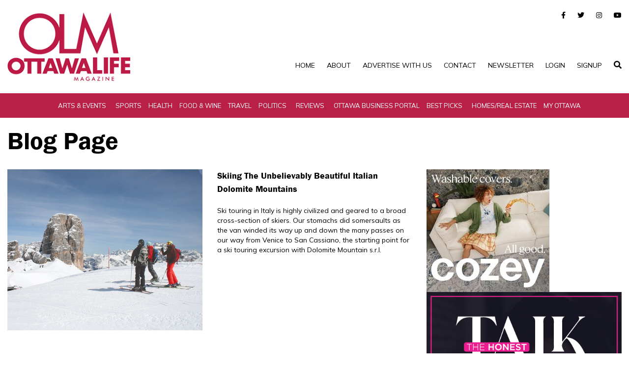

--- FILE ---
content_type: text/html; charset=UTF-8
request_url: https://www.ottawalife.com/tag/cortina-dampezzo/
body_size: 68375
content:
<!DOCTYPE html>
<html dir="ltr" lang="en-US" prefix="og: https://ogp.me/ns#">
<head>
	<meta http-equiv="X-UA-Compatible" content="IE=edge,chrome=1">
	<meta charset="UTF-8" />
	<meta name="viewport" content="width=device-width, initial-scale=1">

	<link rel="profile" href="https://gmpg.org/xfn/11" />
	<link rel="alternate" type="application/rss+xml" title="Ottawa Life Magazine RSS2 Feed" href="https://www.ottawalife.com/feed/" />
	<link rel="pingback" href="https://www.ottawalife.com/xmlrpc.php" />
	<!-- STYLING FILES START -->

	<link href="https://www.ottawalife.com/wp-content/themes/ottawalife/css/style.css" rel="stylesheet">
	<link href="https://www.ottawalife.com/wp-content/themes/ottawalife/css/owl.carousel.min.css" rel="stylesheet">
	<link href="https://www.ottawalife.com/wp-content/themes/ottawalife/fonts/stylesheet.css" rel="stylesheet">
	<link href="https://www.ottawalife.com/wp-content/themes/ottawalife/style.css" rel="stylesheet">
	<link href="https://www.ottawalife.com/wp-content/themes/ottawalife/css/colorbox.css" rel="stylesheet">
	<link rel="icon" href="https://www.ottawalife.com/wp-content/themes/ottawalife/img/Fav-Pacific-Roots.ico" sizes="32x32" />

    <!-- <link href="https://cdnjs.cloudflare.com/ajax/libs/font-awesome/6.1.2/css/all.min.css" rel="stylesheet"> -->


    <style type="text/css">
		.page404 {
    padding: 100px 0 !important;
}
    .section-team.innerPage_team {
    padding: 10px 0;
}
    .section-team {
	font-family: "Poppins", sans-serif;
	padding: 80px 0;
}

.section-team .header-section {
	margin-bottom: 50px;
}

.section-team .header-section .small-title {
    margin-bottom: 25px;
	font-size: 16px;
    font-weight: 500;
    color: #3e64ff;
}

.section-team .header-section .title {
    font-weight: 700;
    font-size: 45px;
}

.section-team .single-person {
	margin-top: 30px;
	padding: 30px;
	background-color: #f6f9ff;
	border-radius: 5px;
	text-align: center;
}

.section-team .single-person:hover {
	background: linear-gradient(to right, #ba1f48, #ba1f48)
}

.section-team .single-person .person-image {
    position: relative;
    margin-bottom: 50px;
    border-radius: 50%;
    /*border: 4px dashed transparent;*/
    transition: padding .3s;
}

.section-team .single-person:hover .person-image {
	/*padding: 12px;*/
    /*border: 4px dashed #fff;*/
}

.section-team .single-person .person-image img {
	width: 150px;
	height:150px;
    border-radius: 50%;
    object-fit: cover;
}

.section-team .single-person .person-image .icon {
	position: absolute;
    bottom: 0;
    left: 50%;
    transform: translate(-50%,50%);
    display: inline-block;
    width: 60px;
    height: 60px;
    line-height: 60px;
    text-align: center;
    background: linear-gradient(to right, #016cec, #00b5f7);
    color: #fff;
    border-radius: 50%;
    font-size: 24px;
}

.section-team .single-person:hover .person-image .icon {
	background: none;
	background-color: #fff;
	color: #016cec;
}

.section-team .single-person .person-info .full-name {
	margin-bottom: 10px;
	font-size: 28px;
    font-weight: 700;
}

.section-team .single-person .person-info .speciality {
    text-transform: uppercase;
    font-size: 14px;
    color: #016cec;
}

.section-team .single-person:hover .full-name,
.section-team .single-person:hover .speciality {
	color: #fff;
}
        
        
        
        .Category_Sidebar .ArticleBox .ArticleImg img {
            width: 140px;
            object-fit: cover;
            max-width: 140px;
            height:140px;
        }
        
        /*BLOG*/
        .summary{display: inline-block;}
        .pagination__lists li a {
            display: inline-block;
            border: 1px solid #ba1f48;
            padding: 9px 19px;
        }
        .pagination__lists li {
            display: inline-block;
        }
        .pagination__lists li.active{
            background: #ba1f48;
        }
        .pagination__lists li.active a {
            color: #fff;
        }
        .breadcrumb{background: #fff; padding: 0;}
        .breadcrumb li {display: inline-block; margin-right: 18px; position: relative;}
        .breadcrumb li:after {
            position: absolute;
            content: "\f0da";
            font-size: 15px;
            color: #000;
            right: -14px;
            top: 2px;
            font-family: "Font Awesome 5 Brands";
        }
        .breadcrumb li:last-child:after{display: none;}
        .img-block img {width: 100%;}
        .metaInfo {display: block;margin-top: 10px; margin-bottom:20px;}
        .metaInfo ul li{
            display: inline-block; 
            margin-right: 10px;
            padding-right: 10px;
            border-right: 1px solid #ccc;
        }
        .social .social-icon .fa{color: #ba1f48; font-size: 25px;}
        a.social-icon {
            display: inline-block;
            margin-right: 10px;
        }
        .single .Category_Sidebar .GoodReads .ReadsArea .ReadsBox img {
            margin: 0 0 20px;
            width: 240px;
            max-width: 240px;
            height: 150px;
            object-fit: cover;
        }

        /*PAGES*/
        section.page-heading {padding: 15px 0;padding-bottom: 0;}
        section.main-sec.content-page {padding: 10px 0;}

        /*CATEGORY PAGE*/
        section.home_slider.inner-category-pages {padding-top: 10px;}
        section.inner-banner.single-page {padding-bottom: 0; padding-top: 20px;}

        /*SINGLE POST PAGE*/
        .GoodReads.single-post-page {
            margin-top: 35px;
        }
        .home_slider .item_box .item_img{
            width:65%;
        }

        /*AUTHOR PAGE*/
        .author-profile-card h2 {
            margin-bottom: 0;
        }
        
        /*MEDIA STYLING*/
        @media(min-width:992px){
            /*.home .Category_Sidebar .ArticleBox .ArticleImg img {*/
            /*    width: 200px;*/
            /*    object-fit: cover;*/
            /*    height:auto;*/
            /*}*/
            /*.home .Category_Sidebar .ArticleBox .ArticleImg{*/
            /*    width:30%;*/
            /*}*/
            /*.home .Category_Sidebar .ArticleBox .ArticleText {*/
            /*    width: 60%;*/
            /*}*/
        }
        

    </style>
    <!-- STYLING FILES END -->

   
	<title>Cortina-d’Ampezzo - Ottawa Life Magazine</title>

		<!-- All in One SEO 4.8.5 - aioseo.com -->
	<meta name="robots" content="max-image-preview:large" />
	<meta name="google-site-verification" content="LDsS6DJ5AeezEUr8m3qmppmG3Y_rSjzA9JWYGk5p2AE" />
	<link rel="canonical" href="https://www.ottawalife.com/tag/cortina-dampezzo/" />
	<meta name="generator" content="All in One SEO (AIOSEO) 4.8.5" />
		<script type="application/ld+json" class="aioseo-schema">
			{"@context":"https:\/\/schema.org","@graph":[{"@type":"BreadcrumbList","@id":"https:\/\/www.ottawalife.com\/tag\/cortina-dampezzo\/#breadcrumblist","itemListElement":[{"@type":"ListItem","@id":"https:\/\/www.ottawalife.com#listItem","position":1,"name":"Home","item":"https:\/\/www.ottawalife.com","nextItem":{"@type":"ListItem","@id":"https:\/\/www.ottawalife.com\/tag\/cortina-dampezzo\/#listItem","name":"Cortina-d\u2019Ampezzo"}},{"@type":"ListItem","@id":"https:\/\/www.ottawalife.com\/tag\/cortina-dampezzo\/#listItem","position":2,"name":"Cortina-d\u2019Ampezzo","previousItem":{"@type":"ListItem","@id":"https:\/\/www.ottawalife.com#listItem","name":"Home"}}]},{"@type":"CollectionPage","@id":"https:\/\/www.ottawalife.com\/tag\/cortina-dampezzo\/#collectionpage","url":"https:\/\/www.ottawalife.com\/tag\/cortina-dampezzo\/","name":"Cortina-d\u2019Ampezzo - Ottawa Life Magazine","inLanguage":"en-US","isPartOf":{"@id":"https:\/\/www.ottawalife.com\/#website"},"breadcrumb":{"@id":"https:\/\/www.ottawalife.com\/tag\/cortina-dampezzo\/#breadcrumblist"}},{"@type":"Organization","@id":"https:\/\/www.ottawalife.com\/#organization","name":"Ottawa Life Magazine","description":"The nation capital's longest running lifestyles magazine","url":"https:\/\/www.ottawalife.com\/","logo":{"@type":"ImageObject","url":"https:\/\/www.ottawalife.com\/wp-content\/uploads\/2024\/05\/OLM_logo_colour_500x330.jpg","@id":"https:\/\/www.ottawalife.com\/tag\/cortina-dampezzo\/#organizationLogo","width":500,"height":334},"image":{"@id":"https:\/\/www.ottawalife.com\/tag\/cortina-dampezzo\/#organizationLogo"},"sameAs":["https:\/\/www.facebook.com\/OttawaLifeMagazine","https:\/\/twitter.com\/ottawalifers","https:\/\/www.instagram.com\/ottawalifemag\/","https:\/\/ca.linkedin.com\/company\/ottawa-life-magaz"]},{"@type":"WebSite","@id":"https:\/\/www.ottawalife.com\/#website","url":"https:\/\/www.ottawalife.com\/","name":"Ottawa Life Magazine","alternateName":"Ottawa Life","description":"The nation capital's longest running lifestyles magazine","inLanguage":"en-US","publisher":{"@id":"https:\/\/www.ottawalife.com\/#organization"}}]}
		</script>
		<!-- All in One SEO -->

<link rel="alternate" type="application/rss+xml" title="Ottawa Life Magazine &raquo; Feed" href="https://www.ottawalife.com/feed/" />
<link rel="alternate" type="application/rss+xml" title="Ottawa Life Magazine &raquo; Comments Feed" href="https://www.ottawalife.com/comments/feed/" />
<link rel="alternate" type="application/rss+xml" title="Ottawa Life Magazine &raquo; Cortina-d’Ampezzo Tag Feed" href="https://www.ottawalife.com/tag/cortina-dampezzo/feed/" />
		<!-- This site uses the Google Analytics by MonsterInsights plugin v9.11.1 - Using Analytics tracking - https://www.monsterinsights.com/ -->
							<script src="//www.googletagmanager.com/gtag/js?id=G-1HBWX8SX1D"  data-cfasync="false" data-wpfc-render="false" async></script>
			<script data-cfasync="false" data-wpfc-render="false">
				var mi_version = '9.11.1';
				var mi_track_user = true;
				var mi_no_track_reason = '';
								var MonsterInsightsDefaultLocations = {"page_location":"https:\/\/www.ottawalife.com\/tag\/cortina-dampezzo\/"};
								if ( typeof MonsterInsightsPrivacyGuardFilter === 'function' ) {
					var MonsterInsightsLocations = (typeof MonsterInsightsExcludeQuery === 'object') ? MonsterInsightsPrivacyGuardFilter( MonsterInsightsExcludeQuery ) : MonsterInsightsPrivacyGuardFilter( MonsterInsightsDefaultLocations );
				} else {
					var MonsterInsightsLocations = (typeof MonsterInsightsExcludeQuery === 'object') ? MonsterInsightsExcludeQuery : MonsterInsightsDefaultLocations;
				}

								var disableStrs = [
										'ga-disable-G-1HBWX8SX1D',
									];

				/* Function to detect opted out users */
				function __gtagTrackerIsOptedOut() {
					for (var index = 0; index < disableStrs.length; index++) {
						if (document.cookie.indexOf(disableStrs[index] + '=true') > -1) {
							return true;
						}
					}

					return false;
				}

				/* Disable tracking if the opt-out cookie exists. */
				if (__gtagTrackerIsOptedOut()) {
					for (var index = 0; index < disableStrs.length; index++) {
						window[disableStrs[index]] = true;
					}
				}

				/* Opt-out function */
				function __gtagTrackerOptout() {
					for (var index = 0; index < disableStrs.length; index++) {
						document.cookie = disableStrs[index] + '=true; expires=Thu, 31 Dec 2099 23:59:59 UTC; path=/';
						window[disableStrs[index]] = true;
					}
				}

				if ('undefined' === typeof gaOptout) {
					function gaOptout() {
						__gtagTrackerOptout();
					}
				}
								window.dataLayer = window.dataLayer || [];

				window.MonsterInsightsDualTracker = {
					helpers: {},
					trackers: {},
				};
				if (mi_track_user) {
					function __gtagDataLayer() {
						dataLayer.push(arguments);
					}

					function __gtagTracker(type, name, parameters) {
						if (!parameters) {
							parameters = {};
						}

						if (parameters.send_to) {
							__gtagDataLayer.apply(null, arguments);
							return;
						}

						if (type === 'event') {
														parameters.send_to = monsterinsights_frontend.v4_id;
							var hookName = name;
							if (typeof parameters['event_category'] !== 'undefined') {
								hookName = parameters['event_category'] + ':' + name;
							}

							if (typeof MonsterInsightsDualTracker.trackers[hookName] !== 'undefined') {
								MonsterInsightsDualTracker.trackers[hookName](parameters);
							} else {
								__gtagDataLayer('event', name, parameters);
							}
							
						} else {
							__gtagDataLayer.apply(null, arguments);
						}
					}

					__gtagTracker('js', new Date());
					__gtagTracker('set', {
						'developer_id.dZGIzZG': true,
											});
					if ( MonsterInsightsLocations.page_location ) {
						__gtagTracker('set', MonsterInsightsLocations);
					}
										__gtagTracker('config', 'G-1HBWX8SX1D', {"allow_anchor":"true","forceSSL":"true","link_attribution":"true"} );
										window.gtag = __gtagTracker;										(function () {
						/* https://developers.google.com/analytics/devguides/collection/analyticsjs/ */
						/* ga and __gaTracker compatibility shim. */
						var noopfn = function () {
							return null;
						};
						var newtracker = function () {
							return new Tracker();
						};
						var Tracker = function () {
							return null;
						};
						var p = Tracker.prototype;
						p.get = noopfn;
						p.set = noopfn;
						p.send = function () {
							var args = Array.prototype.slice.call(arguments);
							args.unshift('send');
							__gaTracker.apply(null, args);
						};
						var __gaTracker = function () {
							var len = arguments.length;
							if (len === 0) {
								return;
							}
							var f = arguments[len - 1];
							if (typeof f !== 'object' || f === null || typeof f.hitCallback !== 'function') {
								if ('send' === arguments[0]) {
									var hitConverted, hitObject = false, action;
									if ('event' === arguments[1]) {
										if ('undefined' !== typeof arguments[3]) {
											hitObject = {
												'eventAction': arguments[3],
												'eventCategory': arguments[2],
												'eventLabel': arguments[4],
												'value': arguments[5] ? arguments[5] : 1,
											}
										}
									}
									if ('pageview' === arguments[1]) {
										if ('undefined' !== typeof arguments[2]) {
											hitObject = {
												'eventAction': 'page_view',
												'page_path': arguments[2],
											}
										}
									}
									if (typeof arguments[2] === 'object') {
										hitObject = arguments[2];
									}
									if (typeof arguments[5] === 'object') {
										Object.assign(hitObject, arguments[5]);
									}
									if ('undefined' !== typeof arguments[1].hitType) {
										hitObject = arguments[1];
										if ('pageview' === hitObject.hitType) {
											hitObject.eventAction = 'page_view';
										}
									}
									if (hitObject) {
										action = 'timing' === arguments[1].hitType ? 'timing_complete' : hitObject.eventAction;
										hitConverted = mapArgs(hitObject);
										__gtagTracker('event', action, hitConverted);
									}
								}
								return;
							}

							function mapArgs(args) {
								var arg, hit = {};
								var gaMap = {
									'eventCategory': 'event_category',
									'eventAction': 'event_action',
									'eventLabel': 'event_label',
									'eventValue': 'event_value',
									'nonInteraction': 'non_interaction',
									'timingCategory': 'event_category',
									'timingVar': 'name',
									'timingValue': 'value',
									'timingLabel': 'event_label',
									'page': 'page_path',
									'location': 'page_location',
									'title': 'page_title',
									'referrer' : 'page_referrer',
								};
								for (arg in args) {
																		if (!(!args.hasOwnProperty(arg) || !gaMap.hasOwnProperty(arg))) {
										hit[gaMap[arg]] = args[arg];
									} else {
										hit[arg] = args[arg];
									}
								}
								return hit;
							}

							try {
								f.hitCallback();
							} catch (ex) {
							}
						};
						__gaTracker.create = newtracker;
						__gaTracker.getByName = newtracker;
						__gaTracker.getAll = function () {
							return [];
						};
						__gaTracker.remove = noopfn;
						__gaTracker.loaded = true;
						window['__gaTracker'] = __gaTracker;
					})();
									} else {
										console.log("");
					(function () {
						function __gtagTracker() {
							return null;
						}

						window['__gtagTracker'] = __gtagTracker;
						window['gtag'] = __gtagTracker;
					})();
									}
			</script>
							<!-- / Google Analytics by MonsterInsights -->
		<style id='wp-img-auto-sizes-contain-inline-css'>
img:is([sizes=auto i],[sizes^="auto," i]){contain-intrinsic-size:3000px 1500px}
/*# sourceURL=wp-img-auto-sizes-contain-inline-css */
</style>
<style id='wp-emoji-styles-inline-css'>

	img.wp-smiley, img.emoji {
		display: inline !important;
		border: none !important;
		box-shadow: none !important;
		height: 1em !important;
		width: 1em !important;
		margin: 0 0.07em !important;
		vertical-align: -0.1em !important;
		background: none !important;
		padding: 0 !important;
	}
/*# sourceURL=wp-emoji-styles-inline-css */
</style>
<style id='wp-block-library-inline-css'>
:root{--wp-block-synced-color:#7a00df;--wp-block-synced-color--rgb:122,0,223;--wp-bound-block-color:var(--wp-block-synced-color);--wp-editor-canvas-background:#ddd;--wp-admin-theme-color:#007cba;--wp-admin-theme-color--rgb:0,124,186;--wp-admin-theme-color-darker-10:#006ba1;--wp-admin-theme-color-darker-10--rgb:0,107,160.5;--wp-admin-theme-color-darker-20:#005a87;--wp-admin-theme-color-darker-20--rgb:0,90,135;--wp-admin-border-width-focus:2px}@media (min-resolution:192dpi){:root{--wp-admin-border-width-focus:1.5px}}.wp-element-button{cursor:pointer}:root .has-very-light-gray-background-color{background-color:#eee}:root .has-very-dark-gray-background-color{background-color:#313131}:root .has-very-light-gray-color{color:#eee}:root .has-very-dark-gray-color{color:#313131}:root .has-vivid-green-cyan-to-vivid-cyan-blue-gradient-background{background:linear-gradient(135deg,#00d084,#0693e3)}:root .has-purple-crush-gradient-background{background:linear-gradient(135deg,#34e2e4,#4721fb 50%,#ab1dfe)}:root .has-hazy-dawn-gradient-background{background:linear-gradient(135deg,#faaca8,#dad0ec)}:root .has-subdued-olive-gradient-background{background:linear-gradient(135deg,#fafae1,#67a671)}:root .has-atomic-cream-gradient-background{background:linear-gradient(135deg,#fdd79a,#004a59)}:root .has-nightshade-gradient-background{background:linear-gradient(135deg,#330968,#31cdcf)}:root .has-midnight-gradient-background{background:linear-gradient(135deg,#020381,#2874fc)}:root{--wp--preset--font-size--normal:16px;--wp--preset--font-size--huge:42px}.has-regular-font-size{font-size:1em}.has-larger-font-size{font-size:2.625em}.has-normal-font-size{font-size:var(--wp--preset--font-size--normal)}.has-huge-font-size{font-size:var(--wp--preset--font-size--huge)}.has-text-align-center{text-align:center}.has-text-align-left{text-align:left}.has-text-align-right{text-align:right}.has-fit-text{white-space:nowrap!important}#end-resizable-editor-section{display:none}.aligncenter{clear:both}.items-justified-left{justify-content:flex-start}.items-justified-center{justify-content:center}.items-justified-right{justify-content:flex-end}.items-justified-space-between{justify-content:space-between}.screen-reader-text{border:0;clip-path:inset(50%);height:1px;margin:-1px;overflow:hidden;padding:0;position:absolute;width:1px;word-wrap:normal!important}.screen-reader-text:focus{background-color:#ddd;clip-path:none;color:#444;display:block;font-size:1em;height:auto;left:5px;line-height:normal;padding:15px 23px 14px;text-decoration:none;top:5px;width:auto;z-index:100000}html :where(.has-border-color){border-style:solid}html :where([style*=border-top-color]){border-top-style:solid}html :where([style*=border-right-color]){border-right-style:solid}html :where([style*=border-bottom-color]){border-bottom-style:solid}html :where([style*=border-left-color]){border-left-style:solid}html :where([style*=border-width]){border-style:solid}html :where([style*=border-top-width]){border-top-style:solid}html :where([style*=border-right-width]){border-right-style:solid}html :where([style*=border-bottom-width]){border-bottom-style:solid}html :where([style*=border-left-width]){border-left-style:solid}html :where(img[class*=wp-image-]){height:auto;max-width:100%}:where(figure){margin:0 0 1em}html :where(.is-position-sticky){--wp-admin--admin-bar--position-offset:var(--wp-admin--admin-bar--height,0px)}@media screen and (max-width:600px){html :where(.is-position-sticky){--wp-admin--admin-bar--position-offset:0px}}

/*# sourceURL=wp-block-library-inline-css */
</style><style id='global-styles-inline-css'>
:root{--wp--preset--aspect-ratio--square: 1;--wp--preset--aspect-ratio--4-3: 4/3;--wp--preset--aspect-ratio--3-4: 3/4;--wp--preset--aspect-ratio--3-2: 3/2;--wp--preset--aspect-ratio--2-3: 2/3;--wp--preset--aspect-ratio--16-9: 16/9;--wp--preset--aspect-ratio--9-16: 9/16;--wp--preset--color--black: #000000;--wp--preset--color--cyan-bluish-gray: #abb8c3;--wp--preset--color--white: #ffffff;--wp--preset--color--pale-pink: #f78da7;--wp--preset--color--vivid-red: #cf2e2e;--wp--preset--color--luminous-vivid-orange: #ff6900;--wp--preset--color--luminous-vivid-amber: #fcb900;--wp--preset--color--light-green-cyan: #7bdcb5;--wp--preset--color--vivid-green-cyan: #00d084;--wp--preset--color--pale-cyan-blue: #8ed1fc;--wp--preset--color--vivid-cyan-blue: #0693e3;--wp--preset--color--vivid-purple: #9b51e0;--wp--preset--gradient--vivid-cyan-blue-to-vivid-purple: linear-gradient(135deg,rgb(6,147,227) 0%,rgb(155,81,224) 100%);--wp--preset--gradient--light-green-cyan-to-vivid-green-cyan: linear-gradient(135deg,rgb(122,220,180) 0%,rgb(0,208,130) 100%);--wp--preset--gradient--luminous-vivid-amber-to-luminous-vivid-orange: linear-gradient(135deg,rgb(252,185,0) 0%,rgb(255,105,0) 100%);--wp--preset--gradient--luminous-vivid-orange-to-vivid-red: linear-gradient(135deg,rgb(255,105,0) 0%,rgb(207,46,46) 100%);--wp--preset--gradient--very-light-gray-to-cyan-bluish-gray: linear-gradient(135deg,rgb(238,238,238) 0%,rgb(169,184,195) 100%);--wp--preset--gradient--cool-to-warm-spectrum: linear-gradient(135deg,rgb(74,234,220) 0%,rgb(151,120,209) 20%,rgb(207,42,186) 40%,rgb(238,44,130) 60%,rgb(251,105,98) 80%,rgb(254,248,76) 100%);--wp--preset--gradient--blush-light-purple: linear-gradient(135deg,rgb(255,206,236) 0%,rgb(152,150,240) 100%);--wp--preset--gradient--blush-bordeaux: linear-gradient(135deg,rgb(254,205,165) 0%,rgb(254,45,45) 50%,rgb(107,0,62) 100%);--wp--preset--gradient--luminous-dusk: linear-gradient(135deg,rgb(255,203,112) 0%,rgb(199,81,192) 50%,rgb(65,88,208) 100%);--wp--preset--gradient--pale-ocean: linear-gradient(135deg,rgb(255,245,203) 0%,rgb(182,227,212) 50%,rgb(51,167,181) 100%);--wp--preset--gradient--electric-grass: linear-gradient(135deg,rgb(202,248,128) 0%,rgb(113,206,126) 100%);--wp--preset--gradient--midnight: linear-gradient(135deg,rgb(2,3,129) 0%,rgb(40,116,252) 100%);--wp--preset--font-size--small: 13px;--wp--preset--font-size--medium: 20px;--wp--preset--font-size--large: 36px;--wp--preset--font-size--x-large: 42px;--wp--preset--spacing--20: 0.44rem;--wp--preset--spacing--30: 0.67rem;--wp--preset--spacing--40: 1rem;--wp--preset--spacing--50: 1.5rem;--wp--preset--spacing--60: 2.25rem;--wp--preset--spacing--70: 3.38rem;--wp--preset--spacing--80: 5.06rem;--wp--preset--shadow--natural: 6px 6px 9px rgba(0, 0, 0, 0.2);--wp--preset--shadow--deep: 12px 12px 50px rgba(0, 0, 0, 0.4);--wp--preset--shadow--sharp: 6px 6px 0px rgba(0, 0, 0, 0.2);--wp--preset--shadow--outlined: 6px 6px 0px -3px rgb(255, 255, 255), 6px 6px rgb(0, 0, 0);--wp--preset--shadow--crisp: 6px 6px 0px rgb(0, 0, 0);}:where(.is-layout-flex){gap: 0.5em;}:where(.is-layout-grid){gap: 0.5em;}body .is-layout-flex{display: flex;}.is-layout-flex{flex-wrap: wrap;align-items: center;}.is-layout-flex > :is(*, div){margin: 0;}body .is-layout-grid{display: grid;}.is-layout-grid > :is(*, div){margin: 0;}:where(.wp-block-columns.is-layout-flex){gap: 2em;}:where(.wp-block-columns.is-layout-grid){gap: 2em;}:where(.wp-block-post-template.is-layout-flex){gap: 1.25em;}:where(.wp-block-post-template.is-layout-grid){gap: 1.25em;}.has-black-color{color: var(--wp--preset--color--black) !important;}.has-cyan-bluish-gray-color{color: var(--wp--preset--color--cyan-bluish-gray) !important;}.has-white-color{color: var(--wp--preset--color--white) !important;}.has-pale-pink-color{color: var(--wp--preset--color--pale-pink) !important;}.has-vivid-red-color{color: var(--wp--preset--color--vivid-red) !important;}.has-luminous-vivid-orange-color{color: var(--wp--preset--color--luminous-vivid-orange) !important;}.has-luminous-vivid-amber-color{color: var(--wp--preset--color--luminous-vivid-amber) !important;}.has-light-green-cyan-color{color: var(--wp--preset--color--light-green-cyan) !important;}.has-vivid-green-cyan-color{color: var(--wp--preset--color--vivid-green-cyan) !important;}.has-pale-cyan-blue-color{color: var(--wp--preset--color--pale-cyan-blue) !important;}.has-vivid-cyan-blue-color{color: var(--wp--preset--color--vivid-cyan-blue) !important;}.has-vivid-purple-color{color: var(--wp--preset--color--vivid-purple) !important;}.has-black-background-color{background-color: var(--wp--preset--color--black) !important;}.has-cyan-bluish-gray-background-color{background-color: var(--wp--preset--color--cyan-bluish-gray) !important;}.has-white-background-color{background-color: var(--wp--preset--color--white) !important;}.has-pale-pink-background-color{background-color: var(--wp--preset--color--pale-pink) !important;}.has-vivid-red-background-color{background-color: var(--wp--preset--color--vivid-red) !important;}.has-luminous-vivid-orange-background-color{background-color: var(--wp--preset--color--luminous-vivid-orange) !important;}.has-luminous-vivid-amber-background-color{background-color: var(--wp--preset--color--luminous-vivid-amber) !important;}.has-light-green-cyan-background-color{background-color: var(--wp--preset--color--light-green-cyan) !important;}.has-vivid-green-cyan-background-color{background-color: var(--wp--preset--color--vivid-green-cyan) !important;}.has-pale-cyan-blue-background-color{background-color: var(--wp--preset--color--pale-cyan-blue) !important;}.has-vivid-cyan-blue-background-color{background-color: var(--wp--preset--color--vivid-cyan-blue) !important;}.has-vivid-purple-background-color{background-color: var(--wp--preset--color--vivid-purple) !important;}.has-black-border-color{border-color: var(--wp--preset--color--black) !important;}.has-cyan-bluish-gray-border-color{border-color: var(--wp--preset--color--cyan-bluish-gray) !important;}.has-white-border-color{border-color: var(--wp--preset--color--white) !important;}.has-pale-pink-border-color{border-color: var(--wp--preset--color--pale-pink) !important;}.has-vivid-red-border-color{border-color: var(--wp--preset--color--vivid-red) !important;}.has-luminous-vivid-orange-border-color{border-color: var(--wp--preset--color--luminous-vivid-orange) !important;}.has-luminous-vivid-amber-border-color{border-color: var(--wp--preset--color--luminous-vivid-amber) !important;}.has-light-green-cyan-border-color{border-color: var(--wp--preset--color--light-green-cyan) !important;}.has-vivid-green-cyan-border-color{border-color: var(--wp--preset--color--vivid-green-cyan) !important;}.has-pale-cyan-blue-border-color{border-color: var(--wp--preset--color--pale-cyan-blue) !important;}.has-vivid-cyan-blue-border-color{border-color: var(--wp--preset--color--vivid-cyan-blue) !important;}.has-vivid-purple-border-color{border-color: var(--wp--preset--color--vivid-purple) !important;}.has-vivid-cyan-blue-to-vivid-purple-gradient-background{background: var(--wp--preset--gradient--vivid-cyan-blue-to-vivid-purple) !important;}.has-light-green-cyan-to-vivid-green-cyan-gradient-background{background: var(--wp--preset--gradient--light-green-cyan-to-vivid-green-cyan) !important;}.has-luminous-vivid-amber-to-luminous-vivid-orange-gradient-background{background: var(--wp--preset--gradient--luminous-vivid-amber-to-luminous-vivid-orange) !important;}.has-luminous-vivid-orange-to-vivid-red-gradient-background{background: var(--wp--preset--gradient--luminous-vivid-orange-to-vivid-red) !important;}.has-very-light-gray-to-cyan-bluish-gray-gradient-background{background: var(--wp--preset--gradient--very-light-gray-to-cyan-bluish-gray) !important;}.has-cool-to-warm-spectrum-gradient-background{background: var(--wp--preset--gradient--cool-to-warm-spectrum) !important;}.has-blush-light-purple-gradient-background{background: var(--wp--preset--gradient--blush-light-purple) !important;}.has-blush-bordeaux-gradient-background{background: var(--wp--preset--gradient--blush-bordeaux) !important;}.has-luminous-dusk-gradient-background{background: var(--wp--preset--gradient--luminous-dusk) !important;}.has-pale-ocean-gradient-background{background: var(--wp--preset--gradient--pale-ocean) !important;}.has-electric-grass-gradient-background{background: var(--wp--preset--gradient--electric-grass) !important;}.has-midnight-gradient-background{background: var(--wp--preset--gradient--midnight) !important;}.has-small-font-size{font-size: var(--wp--preset--font-size--small) !important;}.has-medium-font-size{font-size: var(--wp--preset--font-size--medium) !important;}.has-large-font-size{font-size: var(--wp--preset--font-size--large) !important;}.has-x-large-font-size{font-size: var(--wp--preset--font-size--x-large) !important;}
/*# sourceURL=global-styles-inline-css */
</style>

<style id='classic-theme-styles-inline-css'>
/*! This file is auto-generated */
.wp-block-button__link{color:#fff;background-color:#32373c;border-radius:9999px;box-shadow:none;text-decoration:none;padding:calc(.667em + 2px) calc(1.333em + 2px);font-size:1.125em}.wp-block-file__button{background:#32373c;color:#fff;text-decoration:none}
/*# sourceURL=/wp-includes/css/classic-themes.min.css */
</style>
<link rel='stylesheet' id='wp-mp-register-login-css' href='https://www.ottawalife.com/wp-content/plugins/wp-front-end-login-and-register/public/css/wp-mp-register-login-public.css?ver=2.0.0' media='all' />
<link rel='stylesheet' id='wp-mp-register-login-bootstrap-css' href='https://www.ottawalife.com/wp-content/plugins/wp-front-end-login-and-register/public/css/bootstrap.min.css?ver=2.0.0' media='all' />
<link rel='stylesheet' id='wp-mp-register-login-formValidation-css' href='https://www.ottawalife.com/wp-content/plugins/wp-front-end-login-and-register/public/css/formValidation.min.css?ver=2.0.0' media='all' />
<script src="https://www.ottawalife.com/wp-content/plugins/google-analytics-premium/assets/js/frontend-gtag.min.js?ver=9.11.1" id="monsterinsights-frontend-script-js" async data-wp-strategy="async"></script>
<script data-cfasync="false" data-wpfc-render="false" id='monsterinsights-frontend-script-js-extra'>var monsterinsights_frontend = {"js_events_tracking":"true","download_extensions":"doc,pdf,ppt,zip,xls,docx,pptx,xlsx","inbound_paths":"[{\"path\":\"\\\/go\\\/\",\"label\":\"affiliate\"},{\"path\":\"\\\/recommend\\\/\",\"label\":\"affiliate\"}]","home_url":"https:\/\/www.ottawalife.com","hash_tracking":"false","v4_id":"G-1HBWX8SX1D"};</script>
<script src="https://www.ottawalife.com/wp-includes/js/jquery/jquery.min.js?ver=3.7.1" id="jquery-core-js"></script>
<script src="https://www.ottawalife.com/wp-includes/js/jquery/jquery-migrate.min.js?ver=3.4.1" id="jquery-migrate-js"></script>
<script id="wp-mp-register-login-js-extra">
var ajax_object = {"ajax_url":"https://www.ottawalife.com/wp-admin/admin-ajax.php"};
//# sourceURL=wp-mp-register-login-js-extra
</script>
<script src="https://www.ottawalife.com/wp-content/plugins/wp-front-end-login-and-register/public/js/wp-mp-register-login-public.js?ver=2.0.0" id="wp-mp-register-login-js"></script>
<script src="https://www.ottawalife.com/wp-content/plugins/wp-front-end-login-and-register/public/js/bootstrap.min.js?ver=2.0.0" id="wp-mp-register-login-bootstrap-js"></script>
<script src="https://www.ottawalife.com/wp-content/plugins/wp-front-end-login-and-register/public/js/validator/formValidation.min.js?ver=2.0.0" id="wp-mp-register-login-formValidation.min-js"></script>
<script src="https://www.ottawalife.com/wp-content/plugins/wp-front-end-login-and-register/public/js/validator/bootstrap-validator.min.js?ver=2.0.0" id="wp-mp-register-login-bootstrap-validator-js"></script>
<link rel="EditURI" type="application/rsd+xml" title="RSD" href="https://www.ottawalife.com/xmlrpc.php?rsd" />
<link rel="icon" href="https://www.ottawalife.com/wp-content/uploads/2023/08/cropped-OLM_logo-red-square-32x32.jpg" sizes="32x32" />
<link rel="icon" href="https://www.ottawalife.com/wp-content/uploads/2023/08/cropped-OLM_logo-red-square-192x192.jpg" sizes="192x192" />
<link rel="apple-touch-icon" href="https://www.ottawalife.com/wp-content/uploads/2023/08/cropped-OLM_logo-red-square-180x180.jpg" />
<meta name="msapplication-TileImage" content="https://www.ottawalife.com/wp-content/uploads/2023/08/cropped-OLM_logo-red-square-270x270.jpg" />
		<style id="wp-custom-css">
			ul {
    list-style-type: disc !important; /* Forces normal bullet points */
    font-family: Georgia, serif !important; /* Ensures Georgia font */
    font-size: 12pt !important; /* Sets font size to 12pt */
    margin-left: 20px !important; /* Proper indentation */
}

li::before {
    content: "" !important; /* Removes any custom arrow icons */
}
		</style>
			
<!-- This is to verify my domaine name by FB page	 -->
<meta name="publication-media-verification"content="9757e56e4ab944c29aee992c593d5954">	

	
</head>
	
<body class="archive tag tag-cortina-dampezzo tag-62096 wp-embed-responsive wp-theme-ottawalife">
<header id="myHeader">
        <div class="container-fluid">
        <div class="row">
            <div class="col-sm-4 col-md-4 col-xs-12">
                <div class="logo"> 
                    <a href="https://www.ottawalife.com">
                         
                            <img src="https://www.ottawalife.com/wp-content/uploads/2022/10/logo.png" class="img-responsive" alt="Ottawa Life Magazine">
                                            </a> 
                </div>
            </div>
            <div class="col-sm-8 col-md-8 col-xs-12">
                <div class="top-right">
                    <div class="top-social">
                        <ul>
                                                            <li> <a href="https://www.facebook.com/OttawaLifeMagazine/" target="_blank"> <i class="fa fa-facebook-f" aria-hidden="true"></i> </a> </li>
                            
                                                        <li> <a href="https://twitter.com/ottawalifers" target="_blank"> <i class="fa fa-twitter" aria-hidden="true"></i> </a> </li>
                            
                                                        <li> <a href="https://www.instagram.com/ottawalifemag/" target="_blank"> <i class="fa fa-instagram" aria-hidden="true"></i> </a> </li>
                            
                                                        <li> <a href="https://www.youtube.com/channel/UC_P4RiIoayXPh_2U3_qKdmw" target="_blank"> <i class="fa fa-youtube" aria-hidden="true"></i> </a> </li>
                                                    </ul>
                    </div>
                    <div class="top-menu">
                        <ul id="menu-top-menu" class="nav-ul"><li id="menu-item-52" class="menu-item menu-item-type-post_type menu-item-object-page menu-item-home menu-item-52"><a href="https://www.ottawalife.com/">Home</a></li>
<li id="menu-item-53" class="menu-item menu-item-type-post_type menu-item-object-page menu-item-53"><a href="https://www.ottawalife.com/about/">About</a></li>
<li id="menu-item-54" class="menu-item menu-item-type-post_type menu-item-object-page menu-item-54"><a href="https://www.ottawalife.com/advertise-with-us/">Advertise with Us</a></li>
<li id="menu-item-55" class="menu-item menu-item-type-post_type menu-item-object-page menu-item-55"><a href="https://www.ottawalife.com/contact/">Contact</a></li>
<li id="menu-item-56" class="menu-item menu-item-type-post_type menu-item-object-page menu-item-56"><a href="https://www.ottawalife.com/newsletter/">Newsletter</a></li>
<li id="menu-item-162" class="nmr-logged-out menu-item menu-item-type-post_type menu-item-object-page menu-item-162"><a href="https://www.ottawalife.com/login/">Login</a></li>
<li id="menu-item-30757" class="nmr-logged-out menu-item menu-item-type-post_type menu-item-object-page menu-item-30757"><a href="https://www.ottawalife.com/signup/">SignUp</a></li>
<a href="#" class="" id="search-icon"><i class="fa fa-search" aria-hidden="true"></i></a></ul>                        <!-- <ul>
                            <li><a href="#">Home</a></li>
                            <li><a href="#">Advertise With Us</a></li>
                            <li><a href="about.php">About</a></li>
                            <li><a href="contact.php">Contact</a></li>
                            <li><a href="newsletter.php">Newsletter</a></li>
                            <li><a href="#">Login</a></li>
                            <li><a href="#" class="" id="search-icon"><i class="fa fa-search" aria-hidden="true"></i></a></li>
                        </ul> -->
                    </div>
                </div>
            </div>
        </div>
    </div>
    <div class="main-menu">
        <div class="container-fluid">
            <div class="mainmenu">
                <ul id="menu-main-menu" class="nav-ul"><li id="menu-item-58" class="menu-item menu-item-type-taxonomy menu-item-object-category menu-item-has-children menu-item-58"><a href="https://www.ottawalife.com/arts-events/">Arts &amp; Events</a>
<ul class="sub-menu">
	<li id="menu-item-9055" class="menu-item menu-item-type-taxonomy menu-item-object-category menu-item-9055"><a href="https://www.ottawalife.com/capital-comedy-review/">Capital Comedy Review</a></li>
</ul>
</li>
<li id="menu-item-68" class="menu-item menu-item-type-taxonomy menu-item-object-category menu-item-68"><a href="https://www.ottawalife.com/sports/">Sports</a></li>
<li id="menu-item-64" class="menu-item menu-item-type-taxonomy menu-item-object-category menu-item-64"><a href="https://www.ottawalife.com/health/">Health</a></li>
<li id="menu-item-62" class="menu-item menu-item-type-taxonomy menu-item-object-category menu-item-62"><a href="https://www.ottawalife.com/food-wine/">Food &amp; Wine</a></li>
<li id="menu-item-70" class="menu-item menu-item-type-taxonomy menu-item-object-category menu-item-70"><a href="https://www.ottawalife.com/travel/">Travel</a></li>
<li id="menu-item-66" class="menu-item menu-item-type-taxonomy menu-item-object-category menu-item-has-children menu-item-66"><a href="https://www.ottawalife.com/politics/">Politics</a>
<ul class="sub-menu">
	<li id="menu-item-63507" class="menu-item menu-item-type-taxonomy menu-item-object-category menu-item-63507"><a href="https://www.ottawalife.com/politics/building-a-smoke-free-world/">Building a Smoke-Free Canada</a></li>
	<li id="menu-item-21316" class="menu-item menu-item-type-taxonomy menu-item-object-category menu-item-21316"><a href="https://www.ottawalife.com/misogyny-matters/">Misogyny Matters</a></li>
	<li id="menu-item-21317" class="menu-item menu-item-type-taxonomy menu-item-object-category menu-item-21317"><a href="https://www.ottawalife.com/correct-me-if-im-wrong/">Correct Me If I&#8217;m Wrong</a></li>
	<li id="menu-item-21318" class="menu-item menu-item-type-taxonomy menu-item-object-category menu-item-21318"><a href="https://www.ottawalife.com/kazakhstan-canada/">Kazakhstan / Canada</a></li>
	<li id="menu-item-21319" class="menu-item menu-item-type-taxonomy menu-item-object-category menu-item-21319"><a href="https://www.ottawalife.com/election-outlook-2019/">Election Outlook 2019</a></li>
	<li id="menu-item-21320" class="menu-item menu-item-type-taxonomy menu-item-object-category menu-item-21320"><a href="https://www.ottawalife.com/canadas-energy-economy/">Canada&#8217;s Energy Economy</a></li>
</ul>
</li>
<li id="menu-item-67" class="menu-item menu-item-type-taxonomy menu-item-object-category menu-item-has-children menu-item-67"><a href="https://www.ottawalife.com/reviews/">Reviews</a>
<ul class="sub-menu">
	<li id="menu-item-21321" class="menu-item menu-item-type-taxonomy menu-item-object-category menu-item-21321"><a href="https://www.ottawalife.com/music/">Music</a></li>
	<li id="menu-item-21323" class="menu-item menu-item-type-taxonomy menu-item-object-category menu-item-21323"><a href="https://www.ottawalife.com/film/">Film</a></li>
	<li id="menu-item-65192" class="menu-item menu-item-type-taxonomy menu-item-object-category menu-item-65192"><a href="https://www.ottawalife.com/reviews/tiff-2025/">TIFF 2025</a></li>
	<li id="menu-item-21324" class="menu-item menu-item-type-taxonomy menu-item-object-category menu-item-21324"><a href="https://www.ottawalife.com/auto/">Auto</a></li>
	<li id="menu-item-21325" class="menu-item menu-item-type-taxonomy menu-item-object-category menu-item-21325"><a href="https://www.ottawalife.com/restaurant/">Restaurant</a></li>
	<li id="menu-item-21326" class="menu-item menu-item-type-taxonomy menu-item-object-category menu-item-21326"><a href="https://www.ottawalife.com/theatre/">Theatre</a></li>
</ul>
</li>
<li id="menu-item-50376" class="menu-item menu-item-type-taxonomy menu-item-object-category menu-item-50376"><a href="https://www.ottawalife.com/ottawa-business-portal/">Ottawa Business Portal</a></li>
<li id="menu-item-59" class="menu-item menu-item-type-taxonomy menu-item-object-category menu-item-has-children menu-item-59"><a href="https://www.ottawalife.com/best-picks/">Best Picks</a>
<ul class="sub-menu">
	<li id="menu-item-21327" class="menu-item menu-item-type-taxonomy menu-item-object-category menu-item-21327"><a href="https://www.ottawalife.com/best-of-ottawa/">Best of Ottawa</a></li>
</ul>
</li>
<li id="menu-item-51035" class="menu-item menu-item-type-taxonomy menu-item-object-category menu-item-51035"><a href="https://www.ottawalife.com/home-real-estate/">Homes/Real Estate</a></li>
<li id="menu-item-21312" class="menu-item menu-item-type-taxonomy menu-item-object-category menu-item-21312"><a href="https://www.ottawalife.com/my-ottawa/">My Ottawa</a></li>
</ul>                <!-- <ul>
                    <li><a href="#">Top Stories</a></li>
                    <li><a href="#">Arts & Events</a>
                        <ul>
                            <li><a href="#">capital comedy review</a></li>
                        </ul>
                    </li>
                    <li><a href="#">Good Reads</a>
                        <ul>
                            <li><a href="#">my ottawa</a></li>
                            <li><a href="#">ottawa law portal</a>
                                <ul>
                                    <li><a href="#">demo ottawa</a></li>
                                </ul>
                            </li>
                            <li><a href="#">patrolling police misconduct</a></li>
                        </ul>
                    </li>
                    <li><a href="#">Sports</a></li>
                    <li><a href="#">Health</a></li>
                    <li><a href="#">Fashion & Beauty</a></li>
                    <li><a href="#">Business</a></li>
                    <li><a href="#">Food & Wine</a></li>
                    <li><a href="#">Travel</a></li>
                    <li><a href="#">Politics</a></li>
                    <li><a href="#">Reviews</a></li>
                    <li><a href="#">Best Picks</a></li>
                    <li><a href="#">Ottawazine</a></li>
                </ul> -->
            </div>
        </div>
    </div>
</header>

<div id="search-menu">
    <div class="wrapper">
        <!--<form id="form" action="#" method=""> -->
        <!--	<input id="popup-search" type="text" name="u" placeholder="Search here..." /> -->
        <!--	<button id="popup-search-button" type="submit" name="search"><i class="fa fa-search" aria-hidden="true"></i></button> -->
        <!--</form>-->
        <form method="get" id="form" action="https://www.ottawalife.com/">
        	
        	
        		<input type="text" id="popup-search" class="form-control" placeholder="Search here..." value="" name="s" id="s" />
        		<input type="hidden" name="post_type" value="post" />
        		<!--<input type="submit" id="popup-search-button" value="Search" />-->
        		<button id="popup-search-button" type="submit" ><i class="fa fa-search" aria-hidden="true"></i></button>
        
        	
        
        </form>
    </div>
</div>
<section class="inner-banner single-page">
    <div class="container-fluid">
        <div class="row">
            <div class="col-md-8">
                <div class="nameBlock">
                    <h1>Blog page</h1>
                </div>
            </div>
        </div>
    </div>
</section>

<div class="main-content">
    <div class="container-fluid">
        <div class="row">
            <div class="col-md-8">
                <div class="inner-wrap">
                    <div class="blog-wrap">
                    	                        <div class="summary ">
                            <div class=" row">
                                <div class="col-md-6">
                                    <div class="blog-img"> 
                                    	<a href="https://www.ottawalife.com/article/skiing-the-unbelievably-beautiful-italian-dolomite-mountains">
                                    		<img src="https://www.ottawalife.com/wp-content/uploads/2023/01/DEC11_TRAVEL_SKIING_IMG_7044.jpg" alt="" class="img-responsive" />
                                    	</a> 
                                    </div>
                                </div>
                                <div class="col-md-6"> 
                                	<a href="https://www.ottawalife.com/article/skiing-the-unbelievably-beautiful-italian-dolomite-mountains"> 
                                		<span class="title">
                                        <h3>Skiing the Unbelievably Beautiful Italian Dolomite Mountains</h3>
                                     </span>
                                       
                                        Ski touring in Italy is highly civilized and geared to a broad cross-section of skiers. Our stomachs did somersaults as the van winded its way up and down the many passes on our way from Venice to San Cassiano, the starting point for a ski touring excursion with Dolomite Mountain s.r.l.                                    </a> 
                                  </div>
                            </div>
                        </div>
                                              
                    </div>
                                    </div>
            </div>
            <div class="col-md-4">
                <div class="sidebar">
                    <div class="SideBar"> 
            <a href="https://cozey.ca/en-ca" target="_blank" class="location_all">
                            <img class="img-responsive" src="https://www.ottawalife.com/wp-content/uploads/2025/12/Cozey-ad-2025_250x250.jpg">
                    </a> 
                    <a href="https://www.thehonesttalk.ca/" target="_blank" class="location_all">
                            <img class="img-responsive" src="https://www.ottawalife.com/wp-content/uploads/2025/07/THT_250-250px_syntax-strategic_Ad_JULY_2025-02.jpg">
                    </a> 
                    <a href="https://mortgageproscan.ca/findmeabroker" target="_blank" class="location_all">
                            <img class="img-responsive" src="https://www.ottawalife.com/wp-content/uploads/2026/01/Mortgage-Professionals-of-Canada_DigitalAd_Jan-20_2026.jpg">
                    </a> 
                    <a href="https://noemielcote.com/" target="_blank" class="location_all">
                            <img class="img-responsive" src="https://www.ottawalife.com/wp-content/uploads/2025/12/AD-Noemie-L-Cote-3.jpg">
                    </a> 
                    <a href="https://www.patrickgordonframing.ca/" target="_blank" class="location_all">
                            <img class="img-responsive" src="https://www.ottawalife.com/wp-content/uploads/2022/10/patrickgordongallery_ad_250x2.jpeg">
                    </a> 
            
</div>                </div>
            </div>
        </div>
    </div>
</div>



<footer>
        <div class="container-fluid">
        <div class="row">
            <div class="col-sm-12 col-md-3">
                <div class="foot_logo"> <a href="https://www.ottawalife.com"> <img class="img-responsive" src="https://www.ottawalife.com/wp-content/uploads/2022/10/logo-white.png" alt="Ottawa Life Magazine"> </a> </div>
            </div>
            <div class="col-sm-12 col-md-9">
                <div class="AdvertiseWithUs">
                    <h3>Advertise with us!</h3>
<p>Want to get your business seen by thousands of readers a month? Advertise with us today! Email <a href="mailto:info@ottawalife.com">info@ottawalife.com</a> with any questions.</p>
<p><a href="https://www.ottawalife.com/wp-content/uploads/2024/02/Media-Kit_April-2024_LR.pdf" target="_blank" rel="noopener">View our online packages</a></p>
                </div>
            </div>
            <div class="col-sm-5 col-md-3">
                <div class="footer_contact">
                    <h4>Contact Us!</h4>

1 Rideau Street 7th Floor
Ottawa, Ontario K1N 8S7

<li>Tel:<a href="tel: 6136885433">613-688-5433</a></li>
<li>Fax:<a href="tel: 6136881994">613.688.1994</a></li>
<li>Email: <a href="mailto:info@ottawalife.com">info@ottawalife.com</a></li>
</ul>                </div>
                <div class="footer_social">
                                        <ul>
                                                <li> <a href="https://www.facebook.com/OttawaLifeMagazine/" target="_blank"> <i class="fa fa-facebook-f" aria-hidden="true"></i> </a> </li>
                        
                                                <li> <a href="https://twitter.com/ottawalifers" target="_blank"> <i class="fa fa-twitter" aria-hidden="true"></i> </a> </li>
                        
                                                <li> <a href="https://www.instagram.com/ottawalifemag/" target="_blank"> <i class="fa fa-instagram" aria-hidden="true"></i> </a> </li>
                        
                                                <li> <a href="https://www.youtube.com/channel/UC_P4RiIoayXPh_2U3_qKdmw" target="_blank"> <i class="fa fa-youtube" aria-hidden="true"></i> </a> </li>
                                            </ul>
                </div>
                <p class="WebsiteBy">Website by <a href="https://www.marketingblendz.com/" target="_blank">Marketing Blendz</a></p>
                <p class="copyrightsTexts">&#169; 2026 Ottawa Life Magazine. All rights reserved</p>
            </div>
            <div class="col-sm-7 col-md-5">
                <div class="row">
                    <div class="col-sm-6">
                        <div class="CoverBox">
                            <div class="widget widget_media_image"><div class="widget-content sidebar-box"><div class="text"><h4 class="widget-title subheading heading-size-3">Cover Gallery</h4><a href="https://www.ottawalife.com/cover-gallery" target="_blank"><img width="224" height="300" src="https://www.ottawalife.com/wp-content/uploads/2022/10/spring_2022_cover-224x300.jpg" class="image wp-image-33  attachment-medium size-medium" alt="" style="max-width: 100%; height: auto;" title="Cover Gallery" decoding="async" loading="lazy" srcset="https://www.ottawalife.com/wp-content/uploads/2022/10/spring_2022_cover-224x300.jpg 224w, https://www.ottawalife.com/wp-content/uploads/2022/10/spring_2022_cover.jpg 550w" sizes="auto, (max-width: 224px) 100vw, 224px" /></a></div></div></div>                        </div>
                    </div>
                    <div class="col-sm-6">
                        <div class="CoverBox">
                            <div class="widget widget_media_image"><div class="widget-content sidebar-box"><div class="text"><h4 class="widget-title subheading heading-size-3">OLM on TikTok</h4><a href="https://www.tiktok.com/@ottawalifemag?lang=en"><img width="214" height="300" src="https://www.ottawalife.com/wp-content/uploads/2024/07/tiktok-logo-rgb-stacked-black-214x300.jpg" class="image wp-image-51039  attachment-medium size-medium" alt="" style="max-width: 100%; height: auto;" decoding="async" loading="lazy" srcset="https://www.ottawalife.com/wp-content/uploads/2024/07/tiktok-logo-rgb-stacked-black-214x300.jpg 214w, https://www.ottawalife.com/wp-content/uploads/2024/07/tiktok-logo-rgb-stacked-black.jpg 400w" sizes="auto, (max-width: 214px) 100vw, 214px" /></a></div></div></div>                        </div>
                    </div>
                </div>
            </div>
            <div class="col-sm-12 col-md-4">
<!--                 <div class="TwitterBox"> 
                    <a class="twitter-timeline" data-height="400" href="https://twitter.com/ottawalifers?ref_src=twsrc%5Etfw">Tweets by ottawalifers</a> <script async src="https://platform.twitter.com/widgets.js" charset="utf-8"></script>
                </div> -->
            </div>
            <div class="col-sm-12">
                <p class="WebsiteBy mob">Website by <a href="https://www.marketingblendz.com/" target="_blank">Marketing Blendz</a></p>
                
            </div>
        </div>
    </div>
</footer>
<section class="last_foot">
    <div class="container">
        <div class="row">
                        <div class="col-sm-6 quotedInfo">
                <p><a href="https://bitcoinist.com/10-most-reputable-non-gamstop-casinos-uk-in-2023-%E2%9C%94%EF%B8%8F" target="_blank" rel="noopener">Non-GamStop casino</a></p>
            </div>
            <div class="col-sm-6">
                <ul>
                    <li><a href="https://www.ottawalife.com/terms-conditions/">Terms & Conditions</a></li>
                    <li><a href="https://www.ottawalife.com/privacy-policy/">Privacy Policy</a></li>
                </ul>
            </div>
        </div>
    </div>
</section>


<script src="https://www.ottawalife.com/wp-content/themes/ottawalife/js/jquery.js"></script>
<script src="https://www.ottawalife.com/wp-content/themes/ottawalife/js/owl.carousel.js"></script>
<script src="https://www.ottawalife.com/wp-content/themes/ottawalife/js/bootstrap.min.js"></script>
<script src="https://www.ottawalife.com/wp-content/themes/ottawalife/js/mainmenu.min.js"></script>
<script src="https://www.ottawalife.com/wp-content/themes/ottawalife/js/jquery.colorbox-min.js"></script>

<script>
$(document).ready(function(){
    $(".group1").colorbox({rel:'group1'});
    $(".postDescription img").addClass("img-responsive");
});
</script>

<!--   BackToTop  -->
 <script type="text/javascript">
    var btn = $("#BackToTop");

    $(window).scroll(function () {
      if ($(window).scrollTop() ) {
        btn.addClass("show");
      } else {
        btn.removeClass("show");
      }
    });

    btn.on("click", function (e) {
      e.preventDefault();
      $("html, body").animate({ scrollTop: 0 }, "3000");
    });
</script>


<!--   Menu  --> 
<script type="text/javascript">
    jQuery(document).ready(function($) {
        $('.mainmenu').stellarNav({
            theme: 'light',
            breakpoint: 991,
            position: 'left',
            // phoneBtn: '00000000',
            // locationBtn: 'https://www.google.com/maps'
        });
    });

</script>



<!--   Search Bar  --> 
<script>

$(function () {
	$("#search-menu").removeClass("toggled");

	$("#search-icon").click(function (e) {
		e.stopPropagation();
		$("#search-menu").toggleClass("toggled");
		$("#popup-search").focus();
	});

	$("#search-menu input").click(function (e) {
		e.stopPropagation();
	});

	$("#search-menu, body").click(function () {
		$("#search-menu").removeClass("toggled");
	});
});

</script>


<!--   Header Fixed  --> 
<script type="text/javascript">
    $(window).scroll(function() {
        if ($(this).scrollTop() >= 200) {
            $('#myHeader').addClass('sticky');
        } else {
            $('#myHeader').removeClass('sticky');
        }
    });
    
//     tinymce.init({
//   selector: 'textarea',  // change this value according to your HTML
//   toolbar: 'fontsizeselect',
//   fontsize_formats: '8pt 10pt 12pt 14pt 18pt 24pt 36pt'
// });

</script>



<script>
    $('.owl-carousel').owlCarousel({
        loop:true,
        margin:0,
        navigation:true,
        nav:true,
        dots: true,
        responsive:{
            0:{
                items:1
            },
            768:{
                items:1
            },
            1000:{
                items:1
            }

        }
    })
</script>

<script type="text/javascript">
$(document).ready(function(){
    // filter
    $('nav a').on('click', function(event){
        event.preventDefault();
        // current class
        $('nav li.current').removeClass('current');
        $(this).parent().addClass('current');

        
        // filter link text
        var category = $(this).text().toLowerCase().replace(' ', '-');
        
        // remove hidden class if "all" is selected
        if(category == 'all-projects'){
            $('ul#gallery li:hidden').fadeIn('slow').removeClass('hidden');
        } else {
            $('ul#gallery li').each(function(){
               if(!$(this).hasClass(category)){
                   $(this).hide().addClass('hidden');
               } else {
                   $(this).fadeIn('slow').removeClass('hidden');
               }
            });
        }
        return false;        
    });
    // lightbox
    $('ul#gallery a').on('click', function(event){
        event.preventDefault();
        var link = $(this).find('img').attr('src');
        $('.gallery img').attr('src', '');
        $('.gallery img').attr('src', link);
        $('.gallery').fadeIn('slow');
    });
    // close lightbox
    $('.gallery').on('click', function(event){
        event.preventDefault();
        $('.gallery').fadeOut('slow');
    });
    
    $('.carousel').carousel({
  interval: false,
});

});
</script>



<script type="speculationrules">
{"prefetch":[{"source":"document","where":{"and":[{"href_matches":"/*"},{"not":{"href_matches":["/wp-*.php","/wp-admin/*","/wp-content/uploads/*","/wp-content/*","/wp-content/plugins/*","/wp-content/themes/ottawalife/*","/*\\?(.+)"]}},{"not":{"selector_matches":"a[rel~=\"nofollow\"]"}},{"not":{"selector_matches":".no-prefetch, .no-prefetch a"}}]},"eagerness":"conservative"}]}
</script>
<script type="text/javascript">
document.addEventListener( 'wpcf7mailsent', function( event ) {
    if ( '101' == event.detail.contactFormId ) { 
        location = 'https://www.ottawalife.com/thank-you/';
    } else { 
        location = 'https://www.ottawalife.com/thank-you/';
    }
}, false );
</script>
<script type="text/javascript">
		/* MonsterInsights Scroll Tracking */
		if ( typeof(jQuery) !== 'undefined' ) {
		jQuery( document ).ready(function(){
		function monsterinsights_scroll_tracking_load() {
		if ( ( typeof(__gaTracker) !== 'undefined' && __gaTracker && __gaTracker.hasOwnProperty( "loaded" ) && __gaTracker.loaded == true ) || ( typeof(__gtagTracker) !== 'undefined' && __gtagTracker ) ) {
		(function(factory) {
		factory(jQuery);
		}(function($) {

		/* Scroll Depth */
		"use strict";
		var defaults = {
		percentage: true
		};

		var $window = $(window),
		cache = [],
		scrollEventBound = false,
		lastPixelDepth = 0;

		/*
		* Plugin
		*/

		$.scrollDepth = function(options) {

		var startTime = +new Date();

		options = $.extend({}, defaults, options);

		/*
		* Functions
		*/

		function sendEvent(action, label, scrollDistance, timing) {
		if ( 'undefined' === typeof MonsterInsightsObject || 'undefined' === typeof MonsterInsightsObject.sendEvent ) {
		return;
		}
			var paramName = action.toLowerCase();
	var fieldsArray = {
	send_to: 'G-1HBWX8SX1D',
	non_interaction: true
	};
	fieldsArray[paramName] = label;

	if (arguments.length > 3) {
	fieldsArray.scroll_timing = timing
	MonsterInsightsObject.sendEvent('event', 'scroll_depth', fieldsArray);
	} else {
	MonsterInsightsObject.sendEvent('event', 'scroll_depth', fieldsArray);
	}
			}

		function calculateMarks(docHeight) {
		return {
		'25%' : parseInt(docHeight * 0.25, 10),
		'50%' : parseInt(docHeight * 0.50, 10),
		'75%' : parseInt(docHeight * 0.75, 10),
		/* Cushion to trigger 100% event in iOS */
		'100%': docHeight - 5
		};
		}

		function checkMarks(marks, scrollDistance, timing) {
		/* Check each active mark */
		$.each(marks, function(key, val) {
		if ( $.inArray(key, cache) === -1 && scrollDistance >= val ) {
		sendEvent('Percentage', key, scrollDistance, timing);
		cache.push(key);
		}
		});
		}

		function rounded(scrollDistance) {
		/* Returns String */
		return (Math.floor(scrollDistance/250) * 250).toString();
		}

		function init() {
		bindScrollDepth();
		}

		/*
		* Public Methods
		*/

		/* Reset Scroll Depth with the originally initialized options */
		$.scrollDepth.reset = function() {
		cache = [];
		lastPixelDepth = 0;
		$window.off('scroll.scrollDepth');
		bindScrollDepth();
		};

		/* Add DOM elements to be tracked */
		$.scrollDepth.addElements = function(elems) {

		if (typeof elems == "undefined" || !$.isArray(elems)) {
		return;
		}

		$.merge(options.elements, elems);

		/* If scroll event has been unbound from window, rebind */
		if (!scrollEventBound) {
		bindScrollDepth();
		}

		};

		/* Remove DOM elements currently tracked */
		$.scrollDepth.removeElements = function(elems) {

		if (typeof elems == "undefined" || !$.isArray(elems)) {
		return;
		}

		$.each(elems, function(index, elem) {

		var inElementsArray = $.inArray(elem, options.elements);
		var inCacheArray = $.inArray(elem, cache);

		if (inElementsArray != -1) {
		options.elements.splice(inElementsArray, 1);
		}

		if (inCacheArray != -1) {
		cache.splice(inCacheArray, 1);
		}

		});

		};

		/*
		* Throttle function borrowed from:
		* Underscore.js 1.5.2
		* http://underscorejs.org
		* (c) 2009-2013 Jeremy Ashkenas, DocumentCloud and Investigative Reporters & Editors
		* Underscore may be freely distributed under the MIT license.
		*/

		function throttle(func, wait) {
		var context, args, result;
		var timeout = null;
		var previous = 0;
		var later = function() {
		previous = new Date;
		timeout = null;
		result = func.apply(context, args);
		};
		return function() {
		var now = new Date;
		if (!previous) previous = now;
		var remaining = wait - (now - previous);
		context = this;
		args = arguments;
		if (remaining <= 0) {
		clearTimeout(timeout);
		timeout = null;
		previous = now;
		result = func.apply(context, args);
		} else if (!timeout) {
		timeout = setTimeout(later, remaining);
		}
		return result;
		};
		}

		/*
		* Scroll Event
		*/

		function bindScrollDepth() {

		scrollEventBound = true;

		$window.on('scroll.scrollDepth', throttle(function() {
		/*
		* We calculate document and window height on each scroll event to
		* account for dynamic DOM changes.
		*/

		var docHeight = $(document).height(),
		winHeight = window.innerHeight ? window.innerHeight : $window.height(),
		scrollDistance = $window.scrollTop() + winHeight,

		/* Recalculate percentage marks */
		marks = calculateMarks(docHeight),

		/* Timing */
		timing = +new Date - startTime;

		checkMarks(marks, scrollDistance, timing);
		}, 500));

		}

		init();
		};

		/* UMD export */
		return $.scrollDepth;

		}));

		jQuery.scrollDepth();
		} else {
		setTimeout(monsterinsights_scroll_tracking_load, 200);
		}
		}
		monsterinsights_scroll_tracking_load();
		});
		}
		/* End MonsterInsights Scroll Tracking */
			/* MonsterInsights Conversion Event */
	jQuery(document).ready(function() {
		jQuery('a[data-mi-conversion-event]')
			.off('click.monsterinsightsConversion')
			.on('click.monsterinsightsConversion', function() {
				if ( typeof(__gtagTracker) !== 'undefined' && __gtagTracker ) {
					var $link = jQuery(this);
					var eventName = $link.attr('data-mi-event-name');
					if ( typeof eventName === 'undefined' || ! eventName ) {
						// Fallback to first word of the <a> tag, lowercase, strip html
						var text = $link.text().trim();
						text = text.replace(/(<([^>]+)>)/gi, '').toLowerCase();
						var firstWord = text.split(/\s+/)[0] || '';

						if ( firstWord ) {
							eventName = 'click-' + firstWord;
						} else {
							eventName = $link.parent().hasClass('wp-block-image') ? 'image-click' : 'button-click';
						}
					}
					__gtagTracker('event', 'mi-' + eventName);
				}
			});
	});
	/* End MonsterInsights Conversion Event */
	
</script><script id="wp-emoji-settings" type="application/json">
{"baseUrl":"https://s.w.org/images/core/emoji/17.0.2/72x72/","ext":".png","svgUrl":"https://s.w.org/images/core/emoji/17.0.2/svg/","svgExt":".svg","source":{"concatemoji":"https://www.ottawalife.com/wp-includes/js/wp-emoji-release.min.js?ver=6.9"}}
</script>
<script type="module">
/*! This file is auto-generated */
const a=JSON.parse(document.getElementById("wp-emoji-settings").textContent),o=(window._wpemojiSettings=a,"wpEmojiSettingsSupports"),s=["flag","emoji"];function i(e){try{var t={supportTests:e,timestamp:(new Date).valueOf()};sessionStorage.setItem(o,JSON.stringify(t))}catch(e){}}function c(e,t,n){e.clearRect(0,0,e.canvas.width,e.canvas.height),e.fillText(t,0,0);t=new Uint32Array(e.getImageData(0,0,e.canvas.width,e.canvas.height).data);e.clearRect(0,0,e.canvas.width,e.canvas.height),e.fillText(n,0,0);const a=new Uint32Array(e.getImageData(0,0,e.canvas.width,e.canvas.height).data);return t.every((e,t)=>e===a[t])}function p(e,t){e.clearRect(0,0,e.canvas.width,e.canvas.height),e.fillText(t,0,0);var n=e.getImageData(16,16,1,1);for(let e=0;e<n.data.length;e++)if(0!==n.data[e])return!1;return!0}function u(e,t,n,a){switch(t){case"flag":return n(e,"\ud83c\udff3\ufe0f\u200d\u26a7\ufe0f","\ud83c\udff3\ufe0f\u200b\u26a7\ufe0f")?!1:!n(e,"\ud83c\udde8\ud83c\uddf6","\ud83c\udde8\u200b\ud83c\uddf6")&&!n(e,"\ud83c\udff4\udb40\udc67\udb40\udc62\udb40\udc65\udb40\udc6e\udb40\udc67\udb40\udc7f","\ud83c\udff4\u200b\udb40\udc67\u200b\udb40\udc62\u200b\udb40\udc65\u200b\udb40\udc6e\u200b\udb40\udc67\u200b\udb40\udc7f");case"emoji":return!a(e,"\ud83e\u1fac8")}return!1}function f(e,t,n,a){let r;const o=(r="undefined"!=typeof WorkerGlobalScope&&self instanceof WorkerGlobalScope?new OffscreenCanvas(300,150):document.createElement("canvas")).getContext("2d",{willReadFrequently:!0}),s=(o.textBaseline="top",o.font="600 32px Arial",{});return e.forEach(e=>{s[e]=t(o,e,n,a)}),s}function r(e){var t=document.createElement("script");t.src=e,t.defer=!0,document.head.appendChild(t)}a.supports={everything:!0,everythingExceptFlag:!0},new Promise(t=>{let n=function(){try{var e=JSON.parse(sessionStorage.getItem(o));if("object"==typeof e&&"number"==typeof e.timestamp&&(new Date).valueOf()<e.timestamp+604800&&"object"==typeof e.supportTests)return e.supportTests}catch(e){}return null}();if(!n){if("undefined"!=typeof Worker&&"undefined"!=typeof OffscreenCanvas&&"undefined"!=typeof URL&&URL.createObjectURL&&"undefined"!=typeof Blob)try{var e="postMessage("+f.toString()+"("+[JSON.stringify(s),u.toString(),c.toString(),p.toString()].join(",")+"));",a=new Blob([e],{type:"text/javascript"});const r=new Worker(URL.createObjectURL(a),{name:"wpTestEmojiSupports"});return void(r.onmessage=e=>{i(n=e.data),r.terminate(),t(n)})}catch(e){}i(n=f(s,u,c,p))}t(n)}).then(e=>{for(const n in e)a.supports[n]=e[n],a.supports.everything=a.supports.everything&&a.supports[n],"flag"!==n&&(a.supports.everythingExceptFlag=a.supports.everythingExceptFlag&&a.supports[n]);var t;a.supports.everythingExceptFlag=a.supports.everythingExceptFlag&&!a.supports.flag,a.supports.everything||((t=a.source||{}).concatemoji?r(t.concatemoji):t.wpemoji&&t.twemoji&&(r(t.twemoji),r(t.wpemoji)))});
//# sourceURL=https://www.ottawalife.com/wp-includes/js/wp-emoji-loader.min.js
</script>
</body>
</html>
